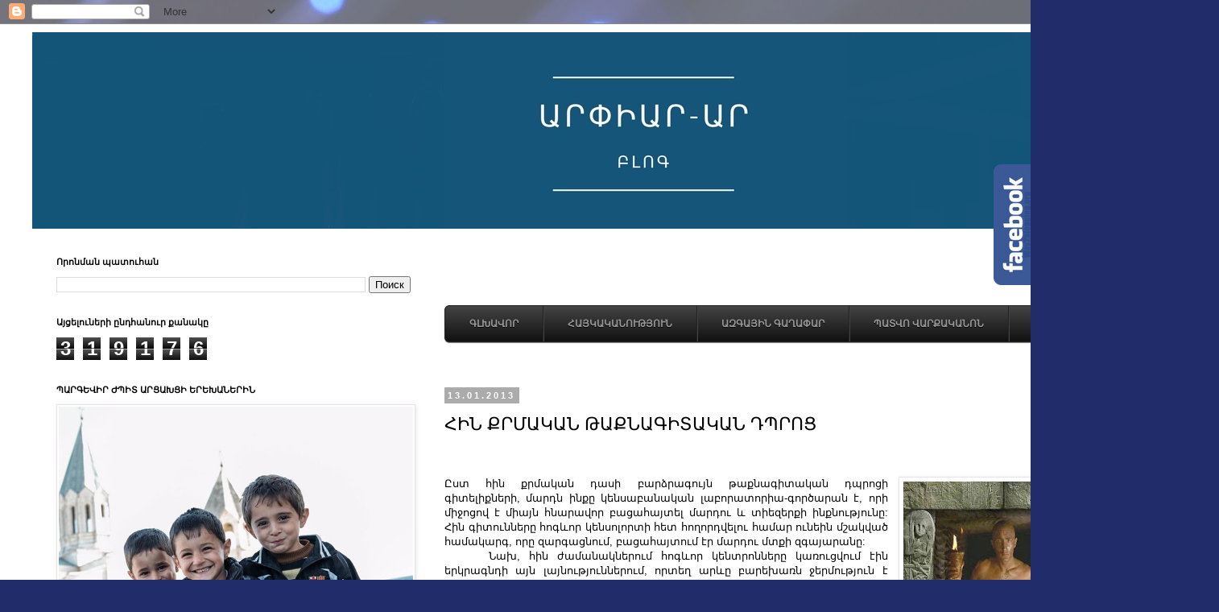

--- FILE ---
content_type: text/html; charset=UTF-8
request_url: https://arpiar-ar.blogspot.com/2013/01/blog-post_2156.html?showComment=1358151175946
body_size: 20550
content:
<!DOCTYPE html>
<html class='v2' dir='ltr' xmlns='http://www.w3.org/1999/xhtml' xmlns:b='http://www.google.com/2005/gml/b' xmlns:data='http://www.google.com/2005/gml/data' xmlns:expr='http://www.google.com/2005/gml/expr'>
<head>
<link href='https://www.blogger.com/static/v1/widgets/335934321-css_bundle_v2.css' rel='stylesheet' type='text/css'/>
<meta content='width=1100' name='viewport'/>
<meta content='text/html; charset=UTF-8' http-equiv='Content-Type'/>
<meta content='blogger' name='generator'/>
<link href='https://arpiar-ar.blogspot.com/favicon.ico' rel='icon' type='image/x-icon'/>
<link href='http://arpiar-ar.blogspot.com/2013/01/blog-post_2156.html' rel='canonical'/>
<link rel="alternate" type="application/atom+xml" title="ԱՐՓԻԱՐ-ԱՐ - Atom" href="https://arpiar-ar.blogspot.com/feeds/posts/default" />
<link rel="alternate" type="application/rss+xml" title="ԱՐՓԻԱՐ-ԱՐ - RSS" href="https://arpiar-ar.blogspot.com/feeds/posts/default?alt=rss" />
<link rel="service.post" type="application/atom+xml" title="ԱՐՓԻԱՐ-ԱՐ - Atom" href="https://www.blogger.com/feeds/5049235654664070543/posts/default" />

<link rel="alternate" type="application/atom+xml" title="ԱՐՓԻԱՐ-ԱՐ - Atom" href="https://arpiar-ar.blogspot.com/feeds/3146682159627107724/comments/default" />
<!--Can't find substitution for tag [blog.ieCssRetrofitLinks]-->
<link href='https://blogger.googleusercontent.com/img/b/R29vZ2xl/AVvXsEhQYdUAWf72Phk_iwyZ_anC5d98XpRrWp5GHz2xMoaNLsfWljPtA5h-fPnd95eWMeHVkSGhqJq20hWpUIPP2NgkkfkjJMpAgIDhj7QzfImljE5ooWa4X8raiBmbx7-MS67sc_MdAcf4575m/s320/367536175.jpg' rel='image_src'/>
<meta content='http://arpiar-ar.blogspot.com/2013/01/blog-post_2156.html' property='og:url'/>
<meta content='ՀԻՆ ՔՐՄԱԿԱՆ ԹԱՔՆԱԳԻՏԱԿԱՆ ԴՊՐՈՑ' property='og:title'/>
<meta content='             Ըստ հին քրմական դասի բարձրագույն թաքնագիտական դպրոցի գիտելիքների, մարդն ինքը կենսաբանական լաբորատորիա-գործարան է, որի միջոցով է...' property='og:description'/>
<meta content='https://blogger.googleusercontent.com/img/b/R29vZ2xl/AVvXsEhQYdUAWf72Phk_iwyZ_anC5d98XpRrWp5GHz2xMoaNLsfWljPtA5h-fPnd95eWMeHVkSGhqJq20hWpUIPP2NgkkfkjJMpAgIDhj7QzfImljE5ooWa4X8raiBmbx7-MS67sc_MdAcf4575m/w1200-h630-p-k-no-nu/367536175.jpg' property='og:image'/>
<title>ԱՐՓԻԱՐ-ԱՐ: ՀԻՆ ՔՐՄԱԿԱՆ ԹԱՔՆԱԳԻՏԱԿԱՆ ԴՊՐՈՑ</title>
<style id='page-skin-1' type='text/css'><!--
/*
-----------------------------------------------
Blogger Template Style
Name:     Simple
Designer: Blogger
URL:      www.blogger.com
----------------------------------------------- */
/* Content
----------------------------------------------- */
body {
font: normal normal 12px 'Trebuchet MS', Trebuchet, Verdana, sans-serif;
color: #000000;
background: #212c6a url(//themes.googleusercontent.com/image?id=1hCfLZuvAMTaPFcYWfwMqSUvHQ40WoSRINV1LYkgf4RuUOJ_E3-iX-hl2rlpon2quJCUu) no-repeat fixed top center /* Credit: RBFried (http://www.istockphoto.com/file_closeup.php?id=2524046&platform=blogger) */;
padding: 0 0 0 0;
}
html body .region-inner {
min-width: 0;
max-width: 100%;
width: auto;
}
h2 {
font-size: 22px;
}
a:link {
text-decoration:none;
color: #000000;
}
a:visited {
text-decoration:none;
color: #fe4300;
}
a:hover {
text-decoration:underline;
color: #000000;
}
.body-fauxcolumn-outer .fauxcolumn-inner {
background: transparent none repeat scroll top left;
_background-image: none;
}
.body-fauxcolumn-outer .cap-top {
position: absolute;
z-index: 1;
height: 400px;
width: 100%;
}
.body-fauxcolumn-outer .cap-top .cap-left {
width: 100%;
background: transparent none repeat-x scroll top left;
_background-image: none;
}
.content-outer {
-moz-box-shadow: 0 0 0 rgba(0, 0, 0, .15);
-webkit-box-shadow: 0 0 0 rgba(0, 0, 0, .15);
-goog-ms-box-shadow: 0 0 0 #333333;
box-shadow: 0 0 0 rgba(0, 0, 0, .15);
margin-bottom: 1px;
}
.content-inner {
padding: 10px 40px;
}
.content-inner {
background-color: #ffffff;
}
/* Header
----------------------------------------------- */
.header-outer {
background: rgba(0, 0, 0, 0) none repeat-x scroll 0 -400px;
_background-image: none;
}
.Header h1 {
font: normal normal 40px 'Trebuchet MS',Trebuchet,Verdana,sans-serif;
color: #000000;
text-shadow: 0 0 0 rgba(0, 0, 0, .2);
}
.Header h1 a {
color: #000000;
}
.Header .description {
font-size: 18px;
color: #000000;
}
.header-inner .Header .titlewrapper {
padding: 22px 0;
}
.header-inner .Header .descriptionwrapper {
padding: 0 0;
}
/* Tabs
----------------------------------------------- */
.tabs-inner .section:first-child {
border-top: 0 solid #d2d2d2;
}
.tabs-inner .section:first-child ul {
margin-top: -1px;
border-top: 1px solid #d2d2d2;
border-left: 1px solid #d2d2d2;
border-right: 1px solid #d2d2d2;
}
.tabs-inner .widget ul {
background: rgba(0, 0, 0, 0) none repeat-x scroll 0 -800px;
_background-image: none;
border-bottom: 1px solid #d2d2d2;
margin-top: 0;
margin-left: -30px;
margin-right: -30px;
}
.tabs-inner .widget li a {
display: inline-block;
padding: .6em 1em;
font: normal normal 12px 'Trebuchet MS', Trebuchet, Verdana, sans-serif;
color: #000000;
border-left: 1px solid #ffffff;
border-right: 1px solid #d2d2d2;
}
.tabs-inner .widget li:first-child a {
border-left: none;
}
.tabs-inner .widget li.selected a, .tabs-inner .widget li a:hover {
color: #000000;
background-color: #e4e4e4;
text-decoration: none;
}
/* Columns
----------------------------------------------- */
.main-outer {
border-top: 0 solid rgba(0, 0, 0, 0);
}
.fauxcolumn-left-outer .fauxcolumn-inner {
border-right: 1px solid rgba(0, 0, 0, 0);
}
.fauxcolumn-right-outer .fauxcolumn-inner {
border-left: 1px solid rgba(0, 0, 0, 0);
}
/* Headings
----------------------------------------------- */
div.widget > h2,
div.widget h2.title {
margin: 0 0 1em 0;
font: normal bold 11px 'Trebuchet MS',Trebuchet,Verdana,sans-serif;
color: #000000;
}
/* Widgets
----------------------------------------------- */
.widget .zippy {
color: #7f7f7f;
text-shadow: 2px 2px 1px rgba(0, 0, 0, .1);
}
.widget .popular-posts ul {
list-style: none;
}
/* Posts
----------------------------------------------- */
h2.date-header {
font: normal bold 11px Arial, Tahoma, Helvetica, FreeSans, sans-serif;
}
.date-header span {
background-color: #ababab;
color: #ffffff;
padding: 0.4em;
letter-spacing: 3px;
margin: inherit;
}
.main-inner {
padding-top: 35px;
padding-bottom: 65px;
}
.main-inner .column-center-inner {
padding: 0 0;
}
.main-inner .column-center-inner .section {
margin: 0 1em;
}
.post {
margin: 0 0 45px 0;
}
h3.post-title, .comments h4 {
font: normal normal 22px 'Trebuchet MS',Trebuchet,Verdana,sans-serif;
margin: .75em 0 0;
}
.post-body {
font-size: 110%;
line-height: 1.4;
position: relative;
}
.post-body img, .post-body .tr-caption-container, .Profile img, .Image img,
.BlogList .item-thumbnail img {
padding: 2px;
background: #ffffff;
border: 1px solid #e4e4e4;
-moz-box-shadow: 1px 1px 5px rgba(0, 0, 0, .1);
-webkit-box-shadow: 1px 1px 5px rgba(0, 0, 0, .1);
box-shadow: 1px 1px 5px rgba(0, 0, 0, .1);
}
.post-body img, .post-body .tr-caption-container {
padding: 5px;
}
.post-body .tr-caption-container {
color: #000000;
}
.post-body .tr-caption-container img {
padding: 0;
background: transparent;
border: none;
-moz-box-shadow: 0 0 0 rgba(0, 0, 0, .1);
-webkit-box-shadow: 0 0 0 rgba(0, 0, 0, .1);
box-shadow: 0 0 0 rgba(0, 0, 0, .1);
}
.post-header {
margin: 0 0 1.5em;
line-height: 1.6;
font-size: 90%;
}
.post-footer {
margin: 20px -2px 0;
padding: 5px 10px;
color: #000000;
background-color: #e4e4e4;
border-bottom: 1px solid #e4e4e4;
line-height: 1.6;
font-size: 90%;
}
#comments .comment-author {
padding-top: 1.5em;
border-top: 1px solid rgba(0, 0, 0, 0);
background-position: 0 1.5em;
}
#comments .comment-author:first-child {
padding-top: 0;
border-top: none;
}
.avatar-image-container {
margin: .2em 0 0;
}
#comments .avatar-image-container img {
border: 1px solid #e4e4e4;
}
/* Comments
----------------------------------------------- */
.comments .comments-content .icon.blog-author {
background-repeat: no-repeat;
background-image: url([data-uri]);
}
.comments .comments-content .loadmore a {
border-top: 1px solid #7f7f7f;
border-bottom: 1px solid #7f7f7f;
}
.comments .comment-thread.inline-thread {
background-color: #e4e4e4;
}
.comments .continue {
border-top: 2px solid #7f7f7f;
}
/* Accents
---------------------------------------------- */
.section-columns td.columns-cell {
border-left: 1px solid rgba(0, 0, 0, 0);
}
.blog-pager {
background: transparent url(//www.blogblog.com/1kt/simple/paging_dot.png) repeat-x scroll top center;
}
.blog-pager-older-link, .home-link,
.blog-pager-newer-link {
background-color: #ffffff;
padding: 5px;
}
.footer-outer {
border-top: 1px dashed #bbbbbb;
}
/* Mobile
----------------------------------------------- */
body.mobile  {
background-size: auto;
}
.mobile .body-fauxcolumn-outer {
background: transparent none repeat scroll top left;
}
.mobile .body-fauxcolumn-outer .cap-top {
background-size: 100% auto;
}
.mobile .content-outer {
-webkit-box-shadow: 0 0 3px rgba(0, 0, 0, .15);
box-shadow: 0 0 3px rgba(0, 0, 0, .15);
}
.mobile .tabs-inner .widget ul {
margin-left: 0;
margin-right: 0;
}
.mobile .post {
margin: 0;
}
.mobile .main-inner .column-center-inner .section {
margin: 0;
}
.mobile .date-header span {
padding: 0.1em 10px;
margin: 0 -10px;
}
.mobile h3.post-title {
margin: 0;
}
.mobile .blog-pager {
background: transparent none no-repeat scroll top center;
}
.mobile .footer-outer {
border-top: none;
}
.mobile .main-inner, .mobile .footer-inner {
background-color: #ffffff;
}
.mobile-index-contents {
color: #000000;
}
.mobile-link-button {
background-color: #000000;
}
.mobile-link-button a:link, .mobile-link-button a:visited {
color: #ffffff;
}
.mobile .tabs-inner .section:first-child {
border-top: none;
}
.mobile .tabs-inner .PageList .widget-content {
background-color: #e4e4e4;
color: #000000;
border-top: 1px solid #d2d2d2;
border-bottom: 1px solid #d2d2d2;
}
.mobile .tabs-inner .PageList .widget-content .pagelist-arrow {
border-left: 1px solid #d2d2d2;
}

--></style>
<style id='template-skin-1' type='text/css'><!--
body {
min-width: 1500px;
}
.content-outer, .content-fauxcolumn-outer, .region-inner {
min-width: 1500px;
max-width: 1500px;
_width: 1500px;
}
.main-inner .columns {
padding-left: 500px;
padding-right: 0px;
}
.main-inner .fauxcolumn-center-outer {
left: 500px;
right: 0px;
/* IE6 does not respect left and right together */
_width: expression(this.parentNode.offsetWidth -
parseInt("500px") -
parseInt("0px") + 'px');
}
.main-inner .fauxcolumn-left-outer {
width: 500px;
}
.main-inner .fauxcolumn-right-outer {
width: 0px;
}
.main-inner .column-left-outer {
width: 500px;
right: 100%;
margin-left: -500px;
}
.main-inner .column-right-outer {
width: 0px;
margin-right: -0px;
}
#layout {
min-width: 0;
}
#layout .content-outer {
min-width: 0;
width: 800px;
}
#layout .region-inner {
min-width: 0;
width: auto;
}
--></style>
<link href='https://www.blogger.com/dyn-css/authorization.css?targetBlogID=5049235654664070543&amp;zx=6514a359-2185-4b23-beee-9ccbd54f0594' media='none' onload='if(media!=&#39;all&#39;)media=&#39;all&#39;' rel='stylesheet'/><noscript><link href='https://www.blogger.com/dyn-css/authorization.css?targetBlogID=5049235654664070543&amp;zx=6514a359-2185-4b23-beee-9ccbd54f0594' rel='stylesheet'/></noscript>
<meta name='google-adsense-platform-account' content='ca-host-pub-1556223355139109'/>
<meta name='google-adsense-platform-domain' content='blogspot.com'/>

<!-- data-ad-client=ca-pub-3620318579995841 -->

</head>
<body class='loading variant-simplysimple'>
<div class='navbar section' id='navbar'><div class='widget Navbar' data-version='1' id='Navbar1'><script type="text/javascript">
    function setAttributeOnload(object, attribute, val) {
      if(window.addEventListener) {
        window.addEventListener('load',
          function(){ object[attribute] = val; }, false);
      } else {
        window.attachEvent('onload', function(){ object[attribute] = val; });
      }
    }
  </script>
<div id="navbar-iframe-container"></div>
<script type="text/javascript" src="https://apis.google.com/js/platform.js"></script>
<script type="text/javascript">
      gapi.load("gapi.iframes:gapi.iframes.style.bubble", function() {
        if (gapi.iframes && gapi.iframes.getContext) {
          gapi.iframes.getContext().openChild({
              url: 'https://www.blogger.com/navbar/5049235654664070543?po\x3d3146682159627107724\x26origin\x3dhttps://arpiar-ar.blogspot.com',
              where: document.getElementById("navbar-iframe-container"),
              id: "navbar-iframe"
          });
        }
      });
    </script><script type="text/javascript">
(function() {
var script = document.createElement('script');
script.type = 'text/javascript';
script.src = '//pagead2.googlesyndication.com/pagead/js/google_top_exp.js';
var head = document.getElementsByTagName('head')[0];
if (head) {
head.appendChild(script);
}})();
</script>
</div></div>
<div class='body-fauxcolumns'>
<div class='fauxcolumn-outer body-fauxcolumn-outer'>
<div class='cap-top'>
<div class='cap-left'></div>
<div class='cap-right'></div>
</div>
<div class='fauxborder-left'>
<div class='fauxborder-right'></div>
<div class='fauxcolumn-inner'>
</div>
</div>
<div class='cap-bottom'>
<div class='cap-left'></div>
<div class='cap-right'></div>
</div>
</div>
</div>
<div class='content'>
<div class='content-fauxcolumns'>
<div class='fauxcolumn-outer content-fauxcolumn-outer'>
<div class='cap-top'>
<div class='cap-left'></div>
<div class='cap-right'></div>
</div>
<div class='fauxborder-left'>
<div class='fauxborder-right'></div>
<div class='fauxcolumn-inner'>
</div>
</div>
<div class='cap-bottom'>
<div class='cap-left'></div>
<div class='cap-right'></div>
</div>
</div>
</div>
<div class='content-outer'>
<div class='content-cap-top cap-top'>
<div class='cap-left'></div>
<div class='cap-right'></div>
</div>
<div class='fauxborder-left content-fauxborder-left'>
<div class='fauxborder-right content-fauxborder-right'></div>
<div class='content-inner'>
<header>
<div class='header-outer'>
<div class='header-cap-top cap-top'>
<div class='cap-left'></div>
<div class='cap-right'></div>
</div>
<div class='fauxborder-left header-fauxborder-left'>
<div class='fauxborder-right header-fauxborder-right'></div>
<div class='region-inner header-inner'>
<div class='header section' id='header'><div class='widget Header' data-version='1' id='Header1'>
<div id='header-inner'>
<a href='https://arpiar-ar.blogspot.com/' style='display: block'>
<img alt='ԱՐՓԻԱՐ-ԱՐ' height='244px; ' id='Header1_headerimg' src='https://blogger.googleusercontent.com/img/b/R29vZ2xl/AVvXsEisui6uEhkirXtWynKVqnW-3sAmq5ee-AZaJ-FNWEQBYdBAtZ_41q9_ywWt9Hiz3U_Mnlj4Mh6VwVJB5q03DhbTu8ii3UI7xm-Wg1wUh7hkM7nTaJrzWrR34kxxqhFG-_ojTS6CuFmsY-q8/s1600/10388504_522797771182237_1213736174_n.jpg' style='display: block' width='1590px; '/>
</a>
</div>
</div></div>
</div>
</div>
<div class='header-cap-bottom cap-bottom'>
<div class='cap-left'></div>
<div class='cap-right'></div>
</div>
</div>
</header>
<div class='tabs-outer'>
<div class='tabs-cap-top cap-top'>
<div class='cap-left'></div>
<div class='cap-right'></div>
</div>
<div class='fauxborder-left tabs-fauxborder-left'>
<div class='fauxborder-right tabs-fauxborder-right'></div>
<div class='region-inner tabs-inner'>
<div class='tabs no-items section' id='crosscol'></div>
<div class='tabs no-items section' id='crosscol-overflow'></div>
</div>
</div>
<div class='tabs-cap-bottom cap-bottom'>
<div class='cap-left'></div>
<div class='cap-right'></div>
</div>
</div>
<div class='main-outer'>
<div class='main-cap-top cap-top'>
<div class='cap-left'></div>
<div class='cap-right'></div>
</div>
<div class='fauxborder-left main-fauxborder-left'>
<div class='fauxborder-right main-fauxborder-right'></div>
<div class='region-inner main-inner'>
<div class='columns fauxcolumns'>
<div class='fauxcolumn-outer fauxcolumn-center-outer'>
<div class='cap-top'>
<div class='cap-left'></div>
<div class='cap-right'></div>
</div>
<div class='fauxborder-left'>
<div class='fauxborder-right'></div>
<div class='fauxcolumn-inner'>
</div>
</div>
<div class='cap-bottom'>
<div class='cap-left'></div>
<div class='cap-right'></div>
</div>
</div>
<div class='fauxcolumn-outer fauxcolumn-left-outer'>
<div class='cap-top'>
<div class='cap-left'></div>
<div class='cap-right'></div>
</div>
<div class='fauxborder-left'>
<div class='fauxborder-right'></div>
<div class='fauxcolumn-inner'>
</div>
</div>
<div class='cap-bottom'>
<div class='cap-left'></div>
<div class='cap-right'></div>
</div>
</div>
<div class='fauxcolumn-outer fauxcolumn-right-outer'>
<div class='cap-top'>
<div class='cap-left'></div>
<div class='cap-right'></div>
</div>
<div class='fauxborder-left'>
<div class='fauxborder-right'></div>
<div class='fauxcolumn-inner'>
</div>
</div>
<div class='cap-bottom'>
<div class='cap-left'></div>
<div class='cap-right'></div>
</div>
</div>
<!-- corrects IE6 width calculation -->
<div class='columns-inner'>
<div class='column-center-outer'>
<div class='column-center-inner'>
<div class='main section' id='main'><div class='widget HTML' data-version='1' id='HTML2'>
<div class='widget-content'>
<style>
/*------ Drop Down Menu By WC (widcraft.blogspot.com)---------*/
#hb-menu, #hb-menu ul {
margin: 0;
padding: 0;
list-style: none;
}
#hb-menu {
width: 960px;
margin: 60px auto;
border: 1px solid #222;
background-color: #111;
background-image: -moz-linear-gradient(#444, #111);
background-image: -webkit-gradient(linear, left top, left bottom, from(#444), to(#111));
background-image: -webkit-linear-gradient(#444, #111);
background-image: -o-linear-gradient(#444, #111);
background-image: -ms-linear-gradient(#444, #111);
background-image: linear-gradient(#444, #111);
-moz-border-radius: 6px;
-webkit-border-radius: 6px;
border-radius: 6px;
-moz-box-shadow: 0 1px 1px #777;
-webkit-box-shadow: 0 1px 1px #777;
box-shadow: 0 1px 1px #777;
}
#hb-menu:before,
#hb-menu:after {
content: '';
display: table;
}
#hb-menu:after {
clear: both;
}
#hb-menu {
zoom:1;
}
#hb-menu li {
float: left;
border-right: 1px solid #222;
-moz-box-shadow: 1px 0 0 #444;
-webkit-box-shadow: 1px 0 0 #444;
box-shadow: 1px 0 0 #444;
position: relative;
}
#hb-menu a {
float: left;
padding: 12px 30px;
color: #999;
text-transform: uppercase;
font: bold 12px Arial, Helvetica;
text-decoration: none;
text-shadow: 0 1px 0 #000;
}
#hb-menu li:hover > a {
color: #fafafa;
}
*html #hb-menu li a:hover { /* IE6 only */
color: #fafafa;
}
#hb-menu ul {
margin: 20px 0 0 0;
_margin: 0; /*IE6 only*/
opacity: 0;
visibility: hidden;
position: absolute;
top: 38px;
left: 0;
z-index: 9999;
background: #444;
background: -moz-linear-gradient(#444, #111);
background: -webkit-gradient(linear,left bottom,left top,color-stop(0, #111),color-stop(1, #444));
background: -webkit-linear-gradient(#444, #111);
background: -o-linear-gradient(#444, #111);
background: -ms-linear-gradient(#444, #111);
background: linear-gradient(#444, #111);
-moz-box-shadow: 0 -1px rgba(255,255,255,.3);
-webkit-box-shadow: 0 -1px 0 rgba(255,255,255,.3);
box-shadow: 0 -1px 0 rgba(255,255,255,.3);
-moz-border-radius: 3px;
-webkit-border-radius: 3px;
border-radius: 3px;
-webkit-transition: all .2s ease-in-out;
-moz-transition: all .2s ease-in-out;
-ms-transition: all .2s ease-in-out;
-o-transition: all .2s ease-in-out;
transition: all .2s ease-in-out;
}
#hb-menu li:hover > ul {
opacity: 1;
visibility: visible;
margin: 0;
}
#hb-menu ul ul {
top: 0;
left: 150px;
margin: 0 0 0 20px;
_margin: 0; /*IE6 only*/
-moz-box-shadow: -1px 0 0 rgba(255,255,255,.3);
-webkit-box-shadow: -1px 0 0 rgba(255,255,255,.3);
box-shadow: -1px 0 0 rgba(255,255,255,.3);
}
#hb-menu ul li {
float: none;
display: block;
border: 0;
_line-height: 0; /*IE6 only*/
-moz-box-shadow: 0 1px 0 #111, 0 2px 0 #666;
-webkit-box-shadow: 0 1px 0 #111, 0 2px 0 #666;
box-shadow: 0 1px 0 #111, 0 2px 0 #666;
}
#hb-menu ul li:last-child {
-moz-box-shadow: none;
-webkit-box-shadow: none;
box-shadow: none;
}
#hb-menu ul a {
padding: 10px;
width: 130px;
_height: 10px; /*IE6 only*/
display: block;
white-space: nowrap;
float: none;
text-transform: none;
}
#hb-menu ul a:hover {
background-color: #0186ba;
background-image: -moz-linear-gradient(#04acec, #0186ba);
background-image: -webkit-gradient(linear, left top, left bottom, from(#04acec), to(#0186ba));
background-image: -webkit-linear-gradient(#04acec, #0186ba);
background-image: -o-linear-gradient(#04acec, #0186ba);
background-image: -ms-linear-gradient(#04acec, #0186ba);
background-image: linear-gradient(#04acec, #0186ba);
}
#hb-menu ul li:first-child > a {
-moz-border-radius: 3px 3px 0 0;
-webkit-border-radius: 3px 3px 0 0;
border-radius: 3px 3px 0 0;
}
#hb-menu ul li:first-child > a:after {
content: '';
position: absolute;
left: 40px;
top: -6px;
border-left: 6px solid transparent;
border-right: 6px solid transparent;
border-bottom: 6px solid #444;
}
#hb-menu ul ul li:first-child a:after {
left: -6px;
top: 50%;
margin-top: -6px;
border-left: 0;
border-bottom: 6px solid transparent;
border-top: 6px solid transparent;
border-right: 6px solid #3b3b3b;
}
#hb-menu ul li:first-child a:hover:after {
border-bottom-color: #04acec;
}
#hb-menu ul ul li:first-child a:hover:after {
border-right-color: #0299d3;
border-bottom-color: transparent;
}
#hb-menu ul li:last-child > a {
-moz-border-radius: 0 0 3px 3px;
-webkit-border-radius: 0 0 3px 3px;
border-radius: 0 0 3px 3px;
}
</style>
<ul id='hb-menu'>
<li><a href='http://arpiar-ar.blogspot.com/'>ԳԼԽԱՎՈՐ</a></li>
<li>
<a href='#'>ՀԱՅԿԱԿԱՆՈւԹՅՈւՆ</a>
<ul>
<li><a href='http://arpiar-ar.blogspot.com/search/label/%D5%80%D4%B1%D5%85%D4%BF%D4%B1%D4%BF%D4%B1%D5%86%20%D4%BB%D5%87%D4%BD%D4%B1%D5%86%D4%B1%D4%BF%D4%B1%D5%86%20%D4%B6%D4%BB%D5%86%D4%B1%D5%86%D5%87%D4%B1%D5%86%D5%86%D4%B5%D5%90%D4%B8'>ԶԻՆԱՆՇԱՆՆԵՐ</a></li>
<li><a href='http://arpiar-ar.blogspot.com/search/label/%D5%80%D4%B1%D5%85%D5%88%D5%91%20%D5%80%D4%B1%D5%82%D4%B9%D4%B1%D5%86%D4%B1%D4%BF%D5%86%D4%B5%D5%90%D4%B8'>ՀԱՂԹԱՆԱԿՆԵՐ</a></li>
<li><a href='http://arpiar-ar.blogspot.com/search/label/%D4%B4%D4%BB%D5%91%D4%B1%D5%8A%D4%B1%D5%8F%D5%88%D5%92%D5%84%D5%86%D4%B5%D5%90'>ԴԻՑԱՊԱՏՈՒՄՆԵՐ</a></li>
<li><a href='http://arpiar-ar.blogspot.com/search/label/%D5%80%D4%B1%D5%85%D5%88%D5%91%20%D5%8A%D4%B1%D5%8F%D5%84%D5%88%D5%92%D4%B9%D5%85%D5%88%D5%92%D5%86'>Հայոց պատմություն</a></li>
</ul>
</li>
<li><a href='http://arpiar-ar.blogspot.com/search/label/%D5%80%D4%B1%D5%85%20%D4%B1%D4%B6%D4%B3%D4%B1%D5%85%D4%BB%D5%86%20%D4%B3%D4%B1%D5%82%D4%B1%D5%93%D4%B1%D5%90%D4%B1%D4%BD%D5%88%D5%8D%D5%88%D5%92%D4%B9%D5%85%D5%88%D5%92%D5%86.'>ԱԶԳԱՅԻՆ ԳԱՂԱՓԱՐ</a></li>
<li><a href='http://arpiar-ar.blogspot.com/search/label/%D5%8A%D4%B1%D5%8F%D5%8E%D5%88%20%D5%8E%D4%B1%D5%90%D5%94%D4%B1%D4%BF%D4%B1%D5%86%D5%88%D5%86.'>ՊԱՏՎՈ ՎԱՐՔԱԿԱՆՈՆ</a></li>
<li><a href='http://arpiar-ar.blogspot.com/search/label/%D4%B3%D4%B1%D5%90%D4%B5%D4%B3%D4%BB%D5%86%20%D5%86%D4%BA%D4%B4%D4%B5%D5%80.'>ԳԱՐԵԳԻՆ ՆԺԴԵՀ</a></li></ul>
</div>
<div class='clear'></div>
</div><div class='widget Blog' data-version='1' id='Blog1'>
<div class='blog-posts hfeed'>

          <div class="date-outer">
        
<h2 class='date-header'><span>13.01.2013</span></h2>

          <div class="date-posts">
        
<div class='post-outer'>
<div class='post hentry uncustomized-post-template' itemprop='blogPost' itemscope='itemscope' itemtype='http://schema.org/BlogPosting'>
<meta content='https://blogger.googleusercontent.com/img/b/R29vZ2xl/AVvXsEhQYdUAWf72Phk_iwyZ_anC5d98XpRrWp5GHz2xMoaNLsfWljPtA5h-fPnd95eWMeHVkSGhqJq20hWpUIPP2NgkkfkjJMpAgIDhj7QzfImljE5ooWa4X8raiBmbx7-MS67sc_MdAcf4575m/s320/367536175.jpg' itemprop='image_url'/>
<meta content='5049235654664070543' itemprop='blogId'/>
<meta content='3146682159627107724' itemprop='postId'/>
<a name='3146682159627107724'></a>
<h3 class='post-title entry-title' itemprop='name'>
ՀԻՆ ՔՐՄԱԿԱՆ ԹԱՔՆԱԳԻՏԱԿԱՆ ԴՊՐՈՑ
</h3>
<div class='post-header'>
<div class='post-header-line-1'></div>
</div>
<div class='post-body entry-content' id='post-body-3146682159627107724' itemprop='description articleBody'>
<div dir="ltr" style="text-align: left;" trbidi="on">
<div class="fb-like" data-href="http://hay-geni-haxtanak.blogspot.com/2013/01/blog-post_2156.html" data-send="true" data-show-faces="true" data-width="450">
</div>
<div dir="ltr" style="text-align: left;" trbidi="on">
<div id="fb-root">
</div>
<script>(function(d, s, id) {
  var js, fjs = d.getElementsByTagName(s)[0];
  if (d.getElementById(id)) return;
  js = d.createElement(s); js.id = id;
  js.src = "//connect.facebook.net/ru_RU/all.js#xfbml=1";
  fjs.parentNode.insertBefore(js, fjs);
}(document, 'script', 'facebook-jssdk'));</script><br />
<div dir="ltr" style="text-align: left;" trbidi="on">
<div class="separator" style="clear: both; text-align: center;">
</div>
<div style="text-align: justify;">
<div class="separator" style="clear: both; text-align: center;">
<a href="https://blogger.googleusercontent.com/img/b/R29vZ2xl/AVvXsEhQYdUAWf72Phk_iwyZ_anC5d98XpRrWp5GHz2xMoaNLsfWljPtA5h-fPnd95eWMeHVkSGhqJq20hWpUIPP2NgkkfkjJMpAgIDhj7QzfImljE5ooWa4X8raiBmbx7-MS67sc_MdAcf4575m/s1600/367536175.jpg" imageanchor="1" style="clear: right; float: right; margin-bottom: 1em; margin-left: 1em;"><img border="0" height="247" src="https://blogger.googleusercontent.com/img/b/R29vZ2xl/AVvXsEhQYdUAWf72Phk_iwyZ_anC5d98XpRrWp5GHz2xMoaNLsfWljPtA5h-fPnd95eWMeHVkSGhqJq20hWpUIPP2NgkkfkjJMpAgIDhj7QzfImljE5ooWa4X8raiBmbx7-MS67sc_MdAcf4575m/s320/367536175.jpg" width="320" /></a></div>
Ըստ հին քրմական դասի բարձրագույն թաքնագիտական դպրոցի գիտելիքների, մարդն ինքը կենսաբանական լաբորատորիա-գործարան է, որի միջոցով է միայն հնարավոր բացահայտել մարդու և տիեզերքի ինքնությունը: Հին գիտունները հոգևոր կենսոլորտի հետ հողորդվելու համար ունեին մշակված համակարգ, որը զարգացնում, բացահայտում էր մարդու մտքի զգայարանը:<br />
&nbsp; &nbsp; &nbsp;Նախ, հին ժամանակներում հոգևոր կենտրոնները կառուցվում էին երկրագնդի այն լայնություններում, որտեղ արևը բարեխառն ջերմություն է փոխանցում: Քանի որ ըստ հին գիտնականների, Արևը&#1373; կյանք է, որի միջով և միջոցով են Անհունի տեսքով հասնում և ձևավորվում մեզ:</div>
<a name="more"></a><br />
&nbsp; &nbsp; &nbsp; Երկրորդ, աղոթքի&#1373; հաղորդության խցերը, կառուցվում էին լեռներում: Քրմերը գիտեին, որ մարդու միտքը թափառում է, ցատկոտում, իսկ աղոթքի համար անհրաժեշտ է մտքի գերկենտրոնացում: Եվ ահա, նրանք գտել էին լուծումը&#1373; հոգևոր կենտրոնները կառուցում էին ծովի մակերևույթից հինգ հազարից մինչև տասներկու հազար ոտք բարձրություններում, որտեղ մարդու ուղեղին հասնող թթվածնի քանակությունը մեկ վեցերորդից մինչև մեկ երրորդի չափով նվազում է, որը հնարավորություն է ստեղծում մտքի գերկենտրոնացման համար: <br />
&nbsp; &nbsp; &nbsp; Երրորդ, երկրագնդի շուրջ մագնիսական դաշտի հաճախականությունը (7.8 Hz), խանգարում է մարդուն տիեզերական առավել նրբագույն ալիքներն ընկալել: Լեռնափոր տաճարները կառուցվում էին նպատակային&#1373; հաղորդության խցերում քրմերին պետք էր երկրագնդի մագնիսական դաշտի ազդեցության բացակայությունը: Ճարտարապետական հատուկ չափերի և հարաբերակցությւոնների բացառիկ իմացությամբ կառուցված աղոթքի խցերում, երկրագնդի մագնիսական դաշտի ազդեցությունը հասցված էր զրոյի:<br />
&nbsp; &nbsp; &nbsp; Չորրորդ, ճշգրիտ չափերով լեռնափոր տաճարներն այնպես էին կառուցվում, որ աղոթքի խցի ներսում, մարդու ձայնը դառնում էր ներքին&#1373; գանգի մեջ հնչող &nbsp;ձայն (<span style="font-size: x-small;">նման խցեր այսօր էլ կան Հայաստանում</span>): Աղոթքի խցերում, որոնք կատարյալ ճարտարապետական կառույցներ էին ձայնահնչյունային կոմբինացիաների&#1373; շարականների հնչականության համար, արթնացնում էին բնազանցական միտքը&#1373; երրորդ աչքը: Կային հին քրմական հատուկ մշակված ութ առաջնային շարականներ, որոնք ութ ձայնավորների միջոցով կառուցված կոմբինացիաներ&#1373; ութ հղումներ էին: Հնագույն համակարգում կային ութ առաջնային, իսկ ընդհանուրը&#1373; 3600 շարականներ: <b>Շարական</b> բառը բխում է հենց &lt;&lt;Շար&gt;&gt;&#1373; 3600 թվի անունից, բնորոշելով &lt;&lt;շրջան&gt;&gt; կամ 360 աստիճան գաղափարը, որը նաև&#1373; &lt;&lt;ամբողջի&gt;&gt; գաղափարն է:<br />
<b>&nbsp; &nbsp; &nbsp; ԲԱՆ-ը&#1373; </b>խոսքը, իրենում ունի երեք բաղադրիչ&#1373; <b>միտք, հնչյուն </b>և<b> բովանդակություն, </b>որոնք ըստ էության, նրբագույն վիբրացիաներ են: Աղոթական &lt;&lt;շարը&gt;&gt; արտահայտելիս, սկզբում ներքին հնչականության շրջապտույտը սկսում էր բացել մարդու զգայողական միտքը, ապա ներքին ռեզոնանսի հաճախականությունը հզորանալով համատեղվում էր ուղեղի նյարդաբջջային ռեզոնանսի հետ, և արդյունքում մարդը դառնում էր հոգեպես նրբազգաց և բնության մեջ անտեսանելի նրբագույն ճառագայթների ալիքների նկատմամբ զգայուն: Ըստ քրմական հնագույն աշխարհայացքի, մարդը կենսաբանական մարտկոց է, որն իր մեջ ունի կյանքի հոգին&#1373; տիեզերական մեծ Ոգու կայծը, և այս երկուսի միջև հաղորդակցությունը հնարավոր է: Սակայն, ինչպես մեր օրերում ռադիոալիքներն ընդունող ու փոխանցող մասնագետ կապավորը պետք է իմանա, թե ինչպես է պետք սարքն օգտագործել, այնպես էլ աղոթողը նախ և առաջ պետք է պատրաստված ու հոգեպես ունակ լինի, և ամենակարևորը&#1373; նա պետք է իմանա, թե ո&#1374;ւմ է դիմում, ի&#1374;նչ է ուզում և ինչպե&#1374;ս է դիմում:<br />
&nbsp; &nbsp; &nbsp; Ըստ քրմական գիտելիքների, եռաչափ նյութական տիեզերքի հիմքը հանդիսացող երկչափ <b>Նումենոնի&#1373; միտք-սֆերայի </b>(<span style="font-size: x-small;">մայր ԱՅԱ&#1373; խոհական կենսոլորտ</span>) հետ կապ հաստատելու համար, կարևորվում էր հոգևոր աշակերտի նախածրագրի տեսակը&#1373; գենոտիպը, և դրան համապատասխան վիբրացիան&#1373; նրա մայրենի լեզուն: Քրմերը նախորոք պարզում էին, թե աշակերտը քնած կամ անզգավիճակում ի&#1374;նչ լեզվով է բարբառում, ո&#1374;րն է նրա ներքին վիբրացիոն համակարգը, ըստ որի որոշվում էր նրա համար առավել հարմար ձայնահնչյունային կոմբինացիաների օգտագործումը: Աղոթողը կարող էր օգտագործել միայն իր գենետիկական կառույցից բխող հնչյունային թրթռումների համակարգը&#1373; ի&#1371;ր մայրենի լեզուն:<br />
<br />
<b><span style="color: red;"><a href="http://www.arthurarmin.com/arevileran.pdf" target="_blank">Արևի լեռան տիեզերական գաղափարաբանությունը</a></span></b></div>
<div class="fb-comments" data-href="http://hay-geni-haxtanak.blogspot.com/2013/01/blog-post_2156.html" data-num-posts="2" data-width="470">
</div>
</div>
</div>
<div style='clear: both;'></div>
</div>
<div class='post-footer'>
<div class='post-footer-line post-footer-line-1'>
<span class='post-author vcard'>
Խմբագիր&#1373;
<span class='fn' itemprop='author' itemscope='itemscope' itemtype='http://schema.org/Person'>
<meta content='https://www.blogger.com/profile/06196494833591785187' itemprop='url'/>
<a class='g-profile' href='https://www.blogger.com/profile/06196494833591785187' rel='author' title='author profile'>
<span itemprop='name'>Արփիական</span>
</a>
</span>
</span>
<span class='post-timestamp'>
ժամը
<meta content='http://arpiar-ar.blogspot.com/2013/01/blog-post_2156.html' itemprop='url'/>
<a class='timestamp-link' href='https://arpiar-ar.blogspot.com/2013/01/blog-post_2156.html' rel='bookmark' title='permanent link'><abbr class='published' itemprop='datePublished' title='2013-01-13T07:22:00-08:00'>07:22</abbr></a>
</span>
<span class='post-comment-link'>
</span>
<span class='post-icons'>
<span class='item-action'>
<a href='https://www.blogger.com/email-post/5049235654664070543/3146682159627107724' title='Отправить сообщение по электронной почте'>
<img alt='' class='icon-action' height='13' src='https://resources.blogblog.com/img/icon18_email.gif' width='18'/>
</a>
</span>
<span class='item-control blog-admin pid-584024092'>
<a href='https://www.blogger.com/post-edit.g?blogID=5049235654664070543&postID=3146682159627107724&from=pencil' title='Изменить сообщение'>
<img alt='' class='icon-action' height='18' src='https://resources.blogblog.com/img/icon18_edit_allbkg.gif' width='18'/>
</a>
</span>
</span>
<div class='post-share-buttons goog-inline-block'>
</div>
</div>
<div class='post-footer-line post-footer-line-2'>
<span class='post-labels'>
Բաժին&#1373;
<a href='https://arpiar-ar.blogspot.com/search/label/%D5%80%D5%86%D4%B1%D4%B3%D5%88%D5%92%D5%85%D5%86%20%D5%80%D4%B1%D5%85%D4%B1%D5%8D%D5%8F%D4%B1%D5%86.' rel='tag'>ՀՆԱԳՈՒՅՆ ՀԱՅԱՍՏԱՆ.</a>
</span>
</div>
<div class='post-footer-line post-footer-line-3'>
<span class='post-location'>
</span>
</div>
</div>
</div>
<div class='comments' id='comments'>
<a name='comments'></a>
<h4>Комментариев нет:</h4>
<div id='Blog1_comments-block-wrapper'>
<dl class='avatar-comment-indent' id='comments-block'>
</dl>
</div>
<p class='comment-footer'>
<div class='comment-form'>
<a name='comment-form'></a>
<h4 id='comment-post-message'>Отправить комментарий</h4>
<p>
</p>
<a href='https://www.blogger.com/comment/frame/5049235654664070543?po=3146682159627107724&hl=ru&saa=85391&origin=https://arpiar-ar.blogspot.com' id='comment-editor-src'></a>
<iframe allowtransparency='true' class='blogger-iframe-colorize blogger-comment-from-post' frameborder='0' height='410px' id='comment-editor' name='comment-editor' src='' width='100%'></iframe>
<script src='https://www.blogger.com/static/v1/jsbin/2830521187-comment_from_post_iframe.js' type='text/javascript'></script>
<script type='text/javascript'>
      BLOG_CMT_createIframe('https://www.blogger.com/rpc_relay.html');
    </script>
</div>
</p>
</div>
</div>

        </div></div>
      
</div>
<div class='blog-pager' id='blog-pager'>
<span id='blog-pager-newer-link'>
<a class='blog-pager-newer-link' href='https://arpiar-ar.blogspot.com/2013/01/blog-post_14.html' id='Blog1_blog-pager-newer-link' title='Следующее'>Следующее</a>
</span>
<span id='blog-pager-older-link'>
<a class='blog-pager-older-link' href='https://arpiar-ar.blogspot.com/2013/01/blog-post_13.html' id='Blog1_blog-pager-older-link' title='Предыдущее'>Предыдущее</a>
</span>
<a class='home-link' href='https://arpiar-ar.blogspot.com/'>Главная страница</a>
</div>
<div class='clear'></div>
<div class='post-feeds'>
<div class='feed-links'>
Подписаться на:
<a class='feed-link' href='https://arpiar-ar.blogspot.com/feeds/3146682159627107724/comments/default' target='_blank' type='application/atom+xml'>Комментарии к сообщению (Atom)</a>
</div>
</div>
</div></div>
</div>
</div>
<div class='column-left-outer'>
<div class='column-left-inner'>
<aside>
<div class='sidebar section' id='sidebar-left-1'><div class='widget BlogSearch' data-version='1' id='BlogSearch1'>
<h2 class='title'>Որոնման պատուհան</h2>
<div class='widget-content'>
<div id='BlogSearch1_form'>
<form action='https://arpiar-ar.blogspot.com/search' class='gsc-search-box' target='_top'>
<table cellpadding='0' cellspacing='0' class='gsc-search-box'>
<tbody>
<tr>
<td class='gsc-input'>
<input autocomplete='off' class='gsc-input' name='q' size='10' title='search' type='text' value=''/>
</td>
<td class='gsc-search-button'>
<input class='gsc-search-button' title='search' type='submit' value='Поиск'/>
</td>
</tr>
</tbody>
</table>
</form>
</div>
</div>
<div class='clear'></div>
</div><div class='widget Stats' data-version='1' id='Stats1'>
<h2>Այցելուների ընդհանուր քանակը</h2>
<div class='widget-content'>
<div id='Stats1_content' style='display: none;'>
<span class='counter-wrapper graph-counter-wrapper' id='Stats1_totalCount'>
</span>
<div class='clear'></div>
</div>
</div>
</div><div class='widget Image' data-version='1' id='Image1'>
<h2>ՊԱՐԳԵՎԻՐ ԺՊԻՏ ԱՐՑԱԽՑԻ ԵՐԵԽԱՆԵՐԻՆ</h2>
<div class='widget-content'>
<a href='https://arpiar-ar.blogspot.com/2011/12/blog-post.html'>
<img alt='ՊԱՐԳԵՎԻՐ ԺՊԻՏ ԱՐՑԱԽՑԻ ԵՐԵԽԱՆԵՐԻՆ' height='440' id='Image1_img' src='https://blogger.googleusercontent.com/img/b/R29vZ2xl/AVvXsEgUnrjPhFc-R2amBr05mrwp-nk8ja-CsON7V8Jnc9K6E1ba553sjnuCmYxuMvygIGxaihv4gWQepaCTZQ9Tnz7TI0Z-_EQdniEb44ypzT26TSaqMdPuFcvN6_6Yx0PfwDGrKf-J2CDPXl5Y/s1600/photo_286948_8b0d52987.jpg' width='440'/>
</a>
<br/>
</div>
<div class='clear'></div>
</div><div class='widget Image' data-version='1' id='Image2'>
<h2>ԿԱՅՔԻ ԳՐԱԴԱՐԱՆ</h2>
<div class='widget-content'>
<a href='http://arpiar-ar.blogspot.am/2013/07/blog-post_6065.html'>
<img alt='ԿԱՅՔԻ ԳՐԱԴԱՐԱՆ' height='330' id='Image2_img' src='https://blogger.googleusercontent.com/img/b/R29vZ2xl/AVvXsEgZyIaE0IO7UU2dSG7DjmpuJBAn_EvX1T0HIxznbaXftZBnp0pIBa-y0kOhvxVAi3duAypctOagPCPQhIr7znyJ8nH-C63tIT2fD69Ahh0ZnA_1Q34fS2o-VpAnIr8Op2ilzsp2tM2jUtRO/s1600/16.jpg' width='440'/>
</a>
<br/>
</div>
<div class='clear'></div>
</div><div class='widget Label' data-version='1' id='Label1'>
<h2>Բաժիններ</h2>
<div class='widget-content list-label-widget-content'>
<ul>
<li>
<a dir='ltr' href='https://arpiar-ar.blogspot.com/search/label/%3C%3C%D5%80%D4%B1%D5%85%D5%90%D4%B5%D5%86%D4%BB%D5%94%3E%3E%20%D5%A1%D5%AF%D5%B8%D6%82%D5%B4%D5%A2'>&lt;&lt;ՀԱՅՐԵՆԻՔ&gt;&gt; ակումբ</a>
<span dir='ltr'>(19)</span>
</li>
<li>
<a dir='ltr' href='https://arpiar-ar.blogspot.com/search/label/%D4%B1%D4%B6%D4%B3%D4%B1%D5%85%D4%BB%D5%86%20%D5%8A%D4%B5%D5%8F%D4%B1%D4%BF%D4%B1%D5%86%20%D4%B3%D5%88%D5%90%D4%BE%D4%BB%D5%89%D5%86%D4%B5%D5%90'>ԱԶԳԱՅԻՆ ՊԵՏԱԿԱՆ ԳՈՐԾԻՉՆԵՐ</a>
<span dir='ltr'>(15)</span>
</li>
<li>
<a dir='ltr' href='https://arpiar-ar.blogspot.com/search/label/%D4%B1%D5%8D%D5%94%D5%9D%20%D5%80%D4%B1%D5%85%D4%BF%20%D5%86%D4%B1%D5%80%D4%B1%D5%8A%D4%B5%D5%8F%D4%BB%20%D5%84%D4%B1%D5%8D%D4%BB%D5%86.'>ԱՍՔ&#1373; ՀԱՅԿ ՆԱՀԱՊԵՏԻ ՄԱՍԻՆ.</a>
<span dir='ltr'>(8)</span>
</li>
<li>
<a dir='ltr' href='https://arpiar-ar.blogspot.com/search/label/%D4%B1%D5%90%D4%B9%D5%88%D5%92%D5%90%20%D4%B1%D5%90%D5%84%D4%BB%D5%86'>ԱՐԹՈՒՐ ԱՐՄԻՆ</a>
<span dir='ltr'>(8)</span>
</li>
<li>
<a dir='ltr' href='https://arpiar-ar.blogspot.com/search/label/%D4%B3%D4%B5%D5%8E%D5%88%D5%90%D4%B3%20%D5%80%D5%88%D5%8E%D5%80%D4%B1%D5%86%D5%86%D4%BB%D5%8D%D5%85%D4%B1%D5%86'>ԳԵՎՈՐԳ ՀՈՎՀԱՆՆԻՍՅԱՆ</a>
<span dir='ltr'>(5)</span>
</li>
<li>
<a dir='ltr' href='https://arpiar-ar.blogspot.com/search/label/%D4%B4%D4%BB%D5%91%D4%B1%D5%8A%D4%B1%D5%8F%D5%88%D5%92%D5%84%D5%86%D4%B5%D5%90'>ԴԻՑԱՊԱՏՈՒՄՆԵՐ</a>
<span dir='ltr'>(11)</span>
</li>
<li>
<a dir='ltr' href='https://arpiar-ar.blogspot.com/search/label/%D4%BF%D5%88%D5%84%D4%BB%D5%8F%D4%B1%D5%8D'>ԿՈՄԻՏԱՍ</a>
<span dir='ltr'>(4)</span>
</li>
<li>
<a dir='ltr' href='https://arpiar-ar.blogspot.com/search/label/%D5%80%D4%B1%D5%85%20%D4%B6%D5%88%D5%90%D4%B1%D5%8E%D4%B1%D5%90%D5%86%D4%B5%D5%90'>ՀԱՅ ԶՈՐԱՎԱՐՆԵՐ</a>
<span dir='ltr'>(30)</span>
</li>
<li>
<a dir='ltr' href='https://arpiar-ar.blogspot.com/search/label/%D5%80%D4%B1%D5%85%D4%B1%D4%B3%D4%BB%D5%8F%D5%88%D5%92%D4%B9%D5%85%D5%88%D5%92%D5%86.'>ՀԱՅԱԳԻՏՈՒԹՅՈՒՆ.</a>
<span dir='ltr'>(15)</span>
</li>
<li>
<a dir='ltr' href='https://arpiar-ar.blogspot.com/search/label/%D5%80%D4%B1%D5%85%D4%B5%D5%90'>ՀԱՅԵՐ</a>
<span dir='ltr'>(23)</span>
</li>
<li>
<a dir='ltr' href='https://arpiar-ar.blogspot.com/search/label/%D5%80%D4%B1%D5%85%D4%BF%20%D4%B1%D5%8D%D4%B1%D5%8F%D5%90%D5%85%D4%B1%D5%86'>ՀԱՅԿ ԱՍԱՏՐՅԱՆ</a>
<span dir='ltr'>(14)</span>
</li>
<li>
<a dir='ltr' href='https://arpiar-ar.blogspot.com/search/label/%D5%80%D4%B5%D4%B9%D4%B1%D5%86%D5%88%D5%8D%20%D4%B5%D5%90%D4%B3%D4%B5%D5%90'>ՀԵԹԱՆՈՍ ԵՐԳԵՐ</a>
<span dir='ltr'>(1)</span>
</li>
<li>
<a dir='ltr' href='https://arpiar-ar.blogspot.com/search/label/%D5%80%D5%86%D4%B1%D4%B3%D5%88%D5%92%D5%85%D5%86%20%D5%80%D4%B1%D5%85%D4%B1%D5%8D%D5%8F%D4%B1%D5%86.'>ՀՆԱԳՈՒՅՆ ՀԱՅԱՍՏԱՆ.</a>
<span dir='ltr'>(11)</span>
</li>
<li>
<a dir='ltr' href='https://arpiar-ar.blogspot.com/search/label/%D5%85%D4%BB%D5%87%D4%BB%D5%9B%D5%90%20%D5%8A%D4%B1%D5%8F%D4%B5%D5%90%D4%B1%D4%B6%D5%84%D4%B8'>ՅԻՇԻ&#1371;Ր ՊԱՏԵՐԱԶՄԸ</a>
<span dir='ltr'>(13)</span>
</li>
<li>
<a dir='ltr' href='https://arpiar-ar.blogspot.com/search/label/%D5%88%D5%90%D4%B4%D4%BB%D5%86%D4%B5%D5%90%D4%BB%20%D5%8A%D4%B1%D5%85%D5%94%D4%B1%D5%90%D4%B8%20%D5%80%D4%B1%D5%85%D5%90%D4%B5%D5%90%D4%BB%20%D4%B4%D4%B5%D5%84'>ՈՐԴԻՆԵՐԻ ՊԱՅՔԱՐԸ ՀԱՅՐԵՐԻ ԴԵՄ</a>
<span dir='ltr'>(14)</span>
</li>
<li>
<a dir='ltr' href='https://arpiar-ar.blogspot.com/search/label/%D5%88%D5%92%D4%BD%D5%8F%D4%B1%D4%B3%D4%BB%D5%90%D5%94.'>ՈՒԽՏԱԳԻՐՔ.</a>
<span dir='ltr'>(10)</span>
</li>
<li>
<a dir='ltr' href='https://arpiar-ar.blogspot.com/search/label/%D5%8A%D4%B1%D5%8F%D5%8E%D5%88%20%D5%8E%D4%B1%D5%90%D5%94%D4%B1%D4%BF%D4%B1%D5%86%D5%88%D5%86.'>ՊԱՏՎՈ ՎԱՐՔԱԿԱՆՈՆ.</a>
<span dir='ltr'>(10)</span>
</li>
<li>
<a dir='ltr' href='https://arpiar-ar.blogspot.com/search/label/%D5%8C%D4%B1%D4%B6%D5%84%D4%BB%20%D4%B5%D5%90%D4%B3%D4%B5%D5%90'>ՌԱԶՄԻ ԵՐԳԵՐ</a>
<span dir='ltr'>(4)</span>
</li>
<li>
<a dir='ltr' href='https://arpiar-ar.blogspot.com/search/label/%D5%8F%D4%B1%D5%90%D4%B1%D4%B6%D5%86%D4%B5%D5%90'>ՏԱՐԱԶՆԵՐ</a>
<span dir='ltr'>(18)</span>
</li>
</ul>
<div class='clear'></div>
</div>
</div><div class='widget PopularPosts' data-version='1' id='PopularPosts1'>
<h2>ՇԱԲԱԹՎԱ ԱՌԱՎԵԼ ԸՆԹԱՐՑՎԱԾՆԵՐԸ</h2>
<div class='widget-content popular-posts'>
<ul>
<li>
<div class='item-content'>
<div class='item-thumbnail'>
<a href='https://arpiar-ar.blogspot.com/2012/07/4300-4200-13-6-9-9.html' target='_blank'>
<img alt='' border='0' src='https://blogger.googleusercontent.com/img/b/R29vZ2xl/AVvXsEhJA6r0p0ei7GIG_KwYxmzAAP_OanlWJV-zD9N4cpuBA7wBGpxtEfxNvPgAKRZYizDsyQe5eVyRFueJTgyBlvvyya7htgtvrW7P4eJivWZHdp1T_i2BcXy9n3a1M5aRyQhfptlvnA4WW-6p/w72-h72-p-k-no-nu/Tushpa-Van.jpg'/>
</a>
</div>
<div class='item-title'><a href='https://arpiar-ar.blogspot.com/2012/07/4300-4200-13-6-9-9.html'>Բիայնա /Արարատյան/ թագավորություն</a></div>
<div class='item-snippet'>     Պատմության  դասագրքերում ասված է, որ Մեծ Հայքի տարածքում 4300-4200 տարի առաջ ապրել  են հուրիտների ցեղեր: Դա սխալ է, որովհետև դրանք ցեղե...</div>
</div>
<div style='clear: both;'></div>
</li>
<li>
<div class='item-content'>
<div class='item-thumbnail'>
<a href='https://arpiar-ar.blogspot.com/2012/07/1-4-6.html' target='_blank'>
<img alt='' border='0' src='https://blogger.googleusercontent.com/img/b/R29vZ2xl/AVvXsEjVJfMZi7tzGkpnHLl597p_tK64IHUhhCQTBrd1Cs3EXo9zOIfSri89-L28A-PAK7E_xQWHhrEAsoTeK7RxTD20G7tuHxW9ircMJ_B0dAEP83_Ep6zSWeYVW7jACMBsLY885Vb-WVDp92lK/w72-h72-p-k-no-nu/554919_503050189775456_185269173_n.jpg'/>
</a>
</div>
<div class='item-title'><a href='https://arpiar-ar.blogspot.com/2012/07/1-4-6.html'>Գերմանացիները հայե&#1374;ր են: Բացառիկ տեղեկություններ</a></div>
<div class='item-snippet'>  Գերմանացիները` հնդեվրոպական ընտանիքի լեզուներով խոսող հին ցեղեր են, որոնք մթա 1-ին դարում ապրել են Հյուսիսային ու Բալթիկ ծովերի, Ռեյն, Դան...</div>
</div>
<div style='clear: both;'></div>
</li>
<li>
<div class='item-content'>
<div class='item-thumbnail'>
<a href='https://arpiar-ar.blogspot.com/2013/05/blog-post_31.html' target='_blank'>
<img alt='' border='0' src='https://blogger.googleusercontent.com/img/b/R29vZ2xl/AVvXsEhqr_zFKf6AHWesE0RPXOyEMJnFwCkRUtckOxpLdxxT5aVaNYDYVy9MF-hhaYWGyEm75XryC4W81-_HUAhYomnw59VC_TN-6dYYtjgNMTyDqP3C8aVjjBEJjJ5d8QtHuDxPLmmbt1v2P5xU/w72-h72-p-k-no-nu/700px-Bagratuni_flag.png'/>
</a>
</div>
<div class='item-title'><a href='https://arpiar-ar.blogspot.com/2013/05/blog-post_31.html'>ԱՆԻ ՔԱՂԱՔԻ ԶԻՆԱՆՇԱՆԸ</a></div>
<div class='item-snippet'>Անին Հայաստանի մայրաքաղաքն է եղել 961-1045 թվականներին:  &#160; &#160; Անին կառուցվել է Ախուրյան և Անի գետերի միախառնման վայրում&#1373; կիրճերով պաշտպանված,...</div>
</div>
<div style='clear: both;'></div>
</li>
<li>
<div class='item-content'>
<div class='item-thumbnail'>
<a href='https://arpiar-ar.blogspot.com/2013/08/blog-post_23.html' target='_blank'>
<img alt='' border='0' src='https://blogger.googleusercontent.com/img/b/R29vZ2xl/AVvXsEjrYQCZT8S6jDk3IrSbhA3HCxotscCxZ-a7-sdZF1JRlkxfprTSH8mxSLUh43HlWVF_3hIynZH0DAkiAlc1FipZIwhMkriCqF4Kxid6i_V9svPoCtwsWKOdZ1NrB_MU4tr3zQE5aSKg-z8S/w72-h72-p-k-no-nu/Sanharib-Ninve.jpg'/>
</a>
</div>
<div class='item-title'><a href='https://arpiar-ar.blogspot.com/2013/08/blog-post_23.html'>ԱՍՈՐԵՍՏԱՆԻ ԿՈՐԾԱՆՈՒՄ ԵՎ ՄԱՐՏԱՀՐԱՎԵՐԸ  ԲԱԲԵԼՈՆԻՆ</a></div>
<div class='item-snippet'> ՊԱՅՔԱՐ ԲՌՆԱՊԵՏՈՒԹՅԱՆ ԴԵՄ     Աստվածաշունչն, ինչպես հայտնի է, կարևոր պատմական տեղեկություններ է պարունակում Հին Առաջավոր Ասիայի (այդ թվում` ...</div>
</div>
<div style='clear: both;'></div>
</li>
<li>
<div class='item-content'>
<div class='item-thumbnail'>
<a href='https://arpiar-ar.blogspot.com/2012/08/blog-post.html' target='_blank'>
<img alt='' border='0' src='https://blogger.googleusercontent.com/img/b/R29vZ2xl/AVvXsEjN37cpqlkFGRwDEqrlMFF_K59_LDV-mcG5gUYFP9qpwY2cGrIuDZ04qgy9qlTuFgc0zWu1Yrh8z8OFbc3VlwosJ1KfNUb3XaWqCo99gI0_8ZjRFrWgVtB_HjOTLt_t1GQHl0QYsEtlODNR/w72-h72-p-k-no-nu/kojo.jpg'/>
</a>
</div>
<div class='item-title'><a href='https://arpiar-ar.blogspot.com/2012/08/blog-post.html'>Սլավոնները հայե&#1374;ր են</a></div>
<div class='item-snippet'>          Սլավոնները ազգերի խումբ են, որոնք ընդհանուր նախնիներ ունեն: Այդ խմբի մեջ են մտնում. արլ խումբը /ռուսները, ուկրաինացիները, բելոռուս...</div>
</div>
<div style='clear: both;'></div>
</li>
<li>
<div class='item-content'>
<div class='item-thumbnail'>
<a href='https://arpiar-ar.blogspot.com/2013/09/blog-post_457.html' target='_blank'>
<img alt='' border='0' src='https://blogger.googleusercontent.com/img/b/R29vZ2xl/AVvXsEhUhN_yKP_F9DAayv1_fn3SafaQ1RvFxlxUlAG7ophAkRmsb6V_eEgO1orW_hQGWWHSSa7NtPXf8D2z3kZyftsibQTevG5pNYJfr7xmk4OBY4nkH_Qo9pD_ibDURsuDS_eTITEQdMMWOC0x/w72-h72-p-k-no-nu/156099_207019659421711_1696148422_n.jpg'/>
</a>
</div>
<div class='item-title'><a href='https://arpiar-ar.blogspot.com/2013/09/blog-post_457.html'>ԹԵՈԴՈՐՈՍ ՌՇՏՈւՆԻ</a></div>
<div class='item-snippet'> ՙԵվ գուցե հայ ազգի ճակատագիրն այլ կերպ ընթանար,  եթե Թեոդորոս Ռշտունու նման քաղաքական  մտածողներ շատ լինեին հայ կառավարող շրջանների մեջ&#1370;&#1417; Լ...</div>
</div>
<div style='clear: both;'></div>
</li>
<li>
<div class='item-content'>
<div class='item-thumbnail'>
<a href='https://arpiar-ar.blogspot.com/2013/07/blog-post_17.html' target='_blank'>
<img alt='' border='0' src='https://blogger.googleusercontent.com/img/b/R29vZ2xl/AVvXsEingGLZwAqBeb4Hcwy1BDneEWL_p-JpsizhLxtujN875RVqUmMKJu2G-GlVICVJ8EiFLMjfi6G9Gvu-5-p2tCnQGbMApC9f1NC9cRVGOF46-RISY-sDngss8_fHmTi0Be6LsB8zbQfSXA4S/w72-h72-p-k-no-nu/545358_445170222180510_175589977_n.jpg'/>
</a>
</div>
<div class='item-title'><a href='https://arpiar-ar.blogspot.com/2013/07/blog-post_17.html'>ԹԱԳՈՒՀԻ ՓԱՌԱՆՁԵՄ: ԱՐՏԱԳԵՐՍ:</a></div>
<div class='item-snippet'> Արտագերս...  Վեհատեսիլ ամրոցը վեր էր խոյանում Արշարունյաց գավառում: Գավառը, որ Հայոց  աշխարհի ամենահարուստ ու բարեկեցիկ շրջաններից էր, նախկ...</div>
</div>
<div style='clear: both;'></div>
</li>
<li>
<div class='item-content'>
<div class='item-thumbnail'>
<a href='https://arpiar-ar.blogspot.com/2013/12/blog-post_6.html' target='_blank'>
<img alt='' border='0' src='https://blogger.googleusercontent.com/img/b/R29vZ2xl/AVvXsEjRyLWBYagMODCjb1eyKdjY30Ny-i-wVC6rDlH5Te_yFpD0SZuC5EL7r8qT6H8AreojM36YEyIkfcMylavxuDOXYDR01YjYTbSAghfw3OwMOjRsGEK3WBuph1beTNgqqPFhUeP-e7JYYDHf/w72-h72-p-k-no-nu/%D0%9D%D0%BE%D0%B2%D1%8B%D0%B9+%D1%82%D0%BE%D1%87%D0%B5%D1%87%D0%BD%D1%8B%D0%B9+%D1%80%D0%B8%D1%81%D1%83%D0%BD%D0%BE%D0%BA.jpg'/>
</a>
</div>
<div class='item-title'><a href='https://arpiar-ar.blogspot.com/2013/12/blog-post_6.html'>ԱԼԵՔՍԱՆԴՐ ՄԱԿԵԴՈՆԱՑԻՆ  ԵՎ ՀԱՅԱՍՏԱՆԸ</a></div>
<div class='item-snippet'>  Ալեքսանդր Մակեդոնացու և Հայաստանի առնչությունների թեման պետք է դիտարկել առնվազն երեք տեսանկյունով ու ժամանակագրական կտրվածքով. ա/ Ալեքսանդ...</div>
</div>
<div style='clear: both;'></div>
</li>
<li>
<div class='item-content'>
<div class='item-thumbnail'>
<a href='https://arpiar-ar.blogspot.com/2013/07/blog-post_6065.html' target='_blank'>
<img alt='' border='0' src='https://blogger.googleusercontent.com/img/b/R29vZ2xl/AVvXsEj_Rw075sMZaqm5upmZdkOMQ8W7F-Xhk5EncAKPUUhH7z78K36WmQAMDRFvxGX36sJ7s0FEZQV0lhaeGwZ7dVOPBw9PJwepMFpS1PNWO0cXzz9INco29dBoU-loaXyJBOdA8W4GF3mhm5Cg/w72-h72-p-k-no-nu/images.jpg'/>
</a>
</div>
<div class='item-title'><a href='https://arpiar-ar.blogspot.com/2013/07/blog-post_6065.html'>ԳՐԱԴԱՐԱՆ</a></div>
<div class='item-snippet'>           ՀԱՅՈՑ ՊԱՏՄՈՒԹՅՈՒՆ     1 .&#160; Մարզպան Վասակը պատմաբանների դատաստանի առաջ - Ն. ԱԴՈՆՑ   2.&#160; ՀԱՅՈՑ ՏԵՐԵՐԸ - Գևորգ Հովհաննիսյան   3 .&#160; Ո...</div>
</div>
<div style='clear: both;'></div>
</li>
<li>
<div class='item-content'>
<div class='item-thumbnail'>
<a href='https://arpiar-ar.blogspot.com/2013/08/blog-post_15.html' target='_blank'>
<img alt='' border='0' src='https://blogger.googleusercontent.com/img/b/R29vZ2xl/AVvXsEgrNcqFqqx4f6iM7iudiqRZMc8bxfKEDWJENczbtRRvuTX9euFD6vbXLdiQd7OwxImBNPc03cdPzxK7h6AuxkIHKYRwUZH7LlVnNaqa2rgP3k__7VOPOCc9U3TBuDXZB43f1Trwh5KLIilr/w72-h72-p-k-no-nu/556896_257521211041171_1202628505_n.jpg'/>
</a>
</div>
<div class='item-title'><a href='https://arpiar-ar.blogspot.com/2013/08/blog-post_15.html'>ՄԵՀՐՈւԺԱՆ ԱՐԾՐՈՒՆԻ</a></div>
<div class='item-snippet'>   Մեհրուժան Արծրունի  (Հեղինակ&#1373; Հեղինե Հովհաննիսյան)  Հայոց պատմիչների մոտ (Մովսես Խորենացի, Փավստոս Բուզանդ) Մեհրուժան Արծրունին ներկայացվ...</div>
</div>
<div style='clear: both;'></div>
</li>
</ul>
<div class='clear'></div>
</div>
</div><div class='widget HTML' data-version='1' id='HTML21'>
<h2 class='title'>ԷՐԱՏՈ (ԿԻՆՈՍՑԵՆԱՐ)</h2>
<div class='widget-content'>
<a href="http://arpiar-ar.blogspot.com/2013/08/blog-post_593.html"><img height="250" src="https://blogger.googleusercontent.com/img/b/R29vZ2xl/AVvXsEizrpHX-wYtuJFSp4sbqjhZqM1bV7srFmzFT1A5GRXFgvq13W-BEEpgKhEO97g7nZ3cH0G9VhA7fxf_XFgKCBQeW-G8C6HLz2MNsX-0P62wdcONO0NtMe10PqPnVnEG0LlYkuDv0owAdmFC/s320/1173675_444551825651850_452025492_n.jpg" width="280"/></a>
</div>
<div class='clear'></div>
</div></div>
<table border='0' cellpadding='0' cellspacing='0' class='section-columns columns-2'>
<tbody>
<tr>
<td class='first columns-cell'>
<div class='sidebar no-items section' id='sidebar-left-2-1'></div>
</td>
<td class='columns-cell'>
<div class='sidebar no-items section' id='sidebar-left-2-2'></div>
</td>
</tr>
</tbody>
</table>
<div class='sidebar no-items section' id='sidebar-left-3'></div>
</aside>
</div>
</div>
<div class='column-right-outer'>
<div class='column-right-inner'>
<aside>
</aside>
</div>
</div>
</div>
<div style='clear: both'></div>
<!-- columns -->
</div>
<!-- main -->
</div>
</div>
<div class='main-cap-bottom cap-bottom'>
<div class='cap-left'></div>
<div class='cap-right'></div>
</div>
</div>
<footer>
<div class='footer-outer'>
<div class='footer-cap-top cap-top'>
<div class='cap-left'></div>
<div class='cap-right'></div>
</div>
<div class='fauxborder-left footer-fauxborder-left'>
<div class='fauxborder-right footer-fauxborder-right'></div>
<div class='region-inner footer-inner'>
<div class='foot no-items section' id='footer-1'></div>
<table border='0' cellpadding='0' cellspacing='0' class='section-columns columns-2'>
<tbody>
<tr>
<td class='first columns-cell'>
<div class='foot section' id='footer-2-1'><div class='widget Followers' data-version='1' id='Followers1'>
<h2 class='title'>ԲԱԺԱՆՈՐԴԱԳՐՎԵՔ</h2>
<div class='widget-content'>
<div id='Followers1-wrapper'>
<div style='margin-right:2px;'>
<div><script type="text/javascript" src="https://apis.google.com/js/platform.js"></script>
<div id="followers-iframe-container"></div>
<script type="text/javascript">
    window.followersIframe = null;
    function followersIframeOpen(url) {
      gapi.load("gapi.iframes", function() {
        if (gapi.iframes && gapi.iframes.getContext) {
          window.followersIframe = gapi.iframes.getContext().openChild({
            url: url,
            where: document.getElementById("followers-iframe-container"),
            messageHandlersFilter: gapi.iframes.CROSS_ORIGIN_IFRAMES_FILTER,
            messageHandlers: {
              '_ready': function(obj) {
                window.followersIframe.getIframeEl().height = obj.height;
              },
              'reset': function() {
                window.followersIframe.close();
                followersIframeOpen("https://www.blogger.com/followers/frame/5049235654664070543?colors\x3dCgt0cmFuc3BhcmVudBILdHJhbnNwYXJlbnQaByMwMDAwMDAiByMwMDAwMDAqByNmZmZmZmYyByMwMDAwMDA6ByMwMDAwMDBCByMwMDAwMDBKByM3ZjdmN2ZSByMwMDAwMDBaC3RyYW5zcGFyZW50\x26pageSize\x3d21\x26hl\x3dru\x26origin\x3dhttps://arpiar-ar.blogspot.com");
              },
              'open': function(url) {
                window.followersIframe.close();
                followersIframeOpen(url);
              }
            }
          });
        }
      });
    }
    followersIframeOpen("https://www.blogger.com/followers/frame/5049235654664070543?colors\x3dCgt0cmFuc3BhcmVudBILdHJhbnNwYXJlbnQaByMwMDAwMDAiByMwMDAwMDAqByNmZmZmZmYyByMwMDAwMDA6ByMwMDAwMDBCByMwMDAwMDBKByM3ZjdmN2ZSByMwMDAwMDBaC3RyYW5zcGFyZW50\x26pageSize\x3d21\x26hl\x3dru\x26origin\x3dhttps://arpiar-ar.blogspot.com");
  </script></div>
</div>
</div>
<div class='clear'></div>
</div>
</div></div>
</td>
<td class='columns-cell'>
<div class='foot section' id='footer-2-2'><div class='widget HTML' data-version='1' id='HTML6'>
<div class='widget-content'>

<script src="https://ajax.googleapis.com/ajax/libs/jquery/1.6.1/jquery.min.js" type="text/javascript"></script>
<a href="http://24work.blogspot.com" target="_blank" title="Blogger Widgets"><img src="https://lh3.googleusercontent.com/blogger_img_proxy/AEn0k_vdo5RFFMVJZLxseQ9XrANzMWSt6jafvEXm1nEjnjlVfIjdahwRm0tgvIxk-ki44Rn6rzQDR3pdK2v419CpWpGSzjkJdezs2v88SfyGNDUGiWESuoq7fp6VsGC3g_sJiw=s0-d" border="0" alt="Blogger Widgets" style="position:absolute; top: 0px; right: 0px;"></a><script type="text/javascript">

//<!--

$(document).ready(function() {$(".w2bslikebox").hover(function() {$(this).stop().animate({right: "0"}, "medium");}, function() {$(this).stop().animate({right: "-250"}, "medium");}, 500);});

//-->

</script>

<style type="text/css">

.w2bslikebox{background: url("https://blogger.googleusercontent.com/img/b/R29vZ2xl/AVvXsEjeREjXwzzGEk3oI2nSc9AHkp9mHsTYQ88feY8yj1LIi1doSeV5aCbreg5KKU7fJJK6u4_LTAWa3NfTp-R7BTlNC9_TcrJN6QdPjE1ie3BA3tG0NQ9jq2jyEjk1-yoBcCv3q2D0yfMPED8a/s1600/facebookbadge.png") no-repeat scroll left center transparent !important;display: block;float: right;height: 270px;padding: 0 5px 0 46px;width: 245px;z-index: 99999;position:fixed;right:-250px;top:20%;}

.w2bslikebox div{border:none;position:relative;display:block;}

.w2bslikebox span{bottom: 12px;font: 8px "lucida grande",tahoma,verdana,arial,sans-serif;position: absolute;right: 6px;text-align: right;z-index: 99999;}

.w2bslikebox span a{color: #808080;text-decoration:none;}

.w2bslikebox span a:hover{text-decoration:underline;}

</style><div class="w2bslikebox" style=""><div><iframe src="http://www.facebook.com/plugins/likebox.php?href=https://www.facebook.com/HayGeniHagtanak&amp;width=245&amp;colorscheme=light&amp;show_faces=true&amp;connections=9&amp;stream=false&amp;header=false&amp;height=270" scrolling="no" frameborder="0" scrolling="no" style="border: medium none; overflow: hidden; height: 270px; width: 245px;background:#fff;"></iframe><span>By <a href="http://24work.blogspot.com/">Blogspot tutorial</a> / <a href="http://24work.blogspot.com/">+Get This!</a></span></div></div> 

</div>
<div class='clear'></div>
</div></div>
</td>
</tr>
</tbody>
</table>
<!-- outside of the include in order to lock Attribution widget -->
<div class='foot section' id='footer-3'><div class='widget HTML' data-version='1' id='HTML3'>
<div class='widget-content'>
<!-- Circle.Am: DO NOT MODIFY THIS CODE: Start -->
<script type="text/javascript">(function() {document.write(unescape("%3Cscript src='http://www.circle.am/service/circlecode.php?sid=8873&amp;bid=242' type='text/javascript'%3E%3C/script%3E"));})();</script>
<noscript><div><a href='http://www.circle.am/?w=8873'><img src="https://lh3.googleusercontent.com/blogger_img_proxy/AEn0k_up9sz6_X_GBYv0KlrMTw2TOs1gT9HfkPGXSChNgJnnJVgm1JgzyPDZbduBTIVEZy-NTlu3qEs90MulWR4TU9dvgTTshX6f3FMf1JB0ezW-7Fs=s0-d" alt="Circle.Am: Rating and Statistics for Armenian Web Resources"></a></div></noscript>
<!-- Circle.Am: End -->
</div>
<div class='clear'></div>
</div><div class='widget HTML' data-version='1' id='HTML1'>
<div class='widget-content'>
<a href="http://antivirus-alarm.ru/proverka/?url=hay-geni-haxtanak.blogspot.com%2F"><img src="https://lh3.googleusercontent.com/blogger_img_proxy/AEn0k_uXM5gQi66Ja2JZMOVpaqSsxwJkPqmJsQtVuOVXlUMijDCnt140SruHAxRVtbAbImHgRL6MihhijsD0gTPNIBTrWbiiNEY-ol7JAlJc5LlGZUlv=s0-d" width="88" height="31" title="Результаты антивирусного сканирования"></a>
</div>
<div class='clear'></div>
</div><div class='widget Attribution' data-version='1' id='Attribution1'>
<div class='widget-content' style='text-align: center;'>
Հատուկ շնորհակալություն Զարուհուց: . Тема "Простая". Автор изображений для темы: <a href='http://www.istockphoto.com/file_closeup.php?id=2524046&platform=blogger' target='_blank'>RBFried</a>. Технологии <a href='https://www.blogger.com' target='_blank'>Blogger</a>.
</div>
<div class='clear'></div>
</div></div>
</div>
</div>
<div class='footer-cap-bottom cap-bottom'>
<div class='cap-left'></div>
<div class='cap-right'></div>
</div>
</div>
</footer>
<!-- content -->
</div>
</div>
<div class='content-cap-bottom cap-bottom'>
<div class='cap-left'></div>
<div class='cap-right'></div>
</div>
</div>
</div>
<script type='text/javascript'>
    window.setTimeout(function() {
        document.body.className = document.body.className.replace('loading', '');
      }, 10);
  </script>

<script type="text/javascript" src="https://www.blogger.com/static/v1/widgets/2028843038-widgets.js"></script>
<script type='text/javascript'>
window['__wavt'] = 'AOuZoY7XT863ayA9Fe1NLEIJMiIYDGkMWw:1769388494868';_WidgetManager._Init('//www.blogger.com/rearrange?blogID\x3d5049235654664070543','//arpiar-ar.blogspot.com/2013/01/blog-post_2156.html','5049235654664070543');
_WidgetManager._SetDataContext([{'name': 'blog', 'data': {'blogId': '5049235654664070543', 'title': '\u0531\u0550\u0553\u053b\u0531\u0550-\u0531\u0550', 'url': 'https://arpiar-ar.blogspot.com/2013/01/blog-post_2156.html', 'canonicalUrl': 'http://arpiar-ar.blogspot.com/2013/01/blog-post_2156.html', 'homepageUrl': 'https://arpiar-ar.blogspot.com/', 'searchUrl': 'https://arpiar-ar.blogspot.com/search', 'canonicalHomepageUrl': 'http://arpiar-ar.blogspot.com/', 'blogspotFaviconUrl': 'https://arpiar-ar.blogspot.com/favicon.ico', 'bloggerUrl': 'https://www.blogger.com', 'hasCustomDomain': false, 'httpsEnabled': true, 'enabledCommentProfileImages': true, 'gPlusViewType': 'FILTERED_POSTMOD', 'adultContent': false, 'analyticsAccountNumber': '', 'encoding': 'UTF-8', 'locale': 'ru', 'localeUnderscoreDelimited': 'ru', 'languageDirection': 'ltr', 'isPrivate': false, 'isMobile': false, 'isMobileRequest': false, 'mobileClass': '', 'isPrivateBlog': false, 'isDynamicViewsAvailable': true, 'feedLinks': '\x3clink rel\x3d\x22alternate\x22 type\x3d\x22application/atom+xml\x22 title\x3d\x22\u0531\u0550\u0553\u053b\u0531\u0550-\u0531\u0550 - Atom\x22 href\x3d\x22https://arpiar-ar.blogspot.com/feeds/posts/default\x22 /\x3e\n\x3clink rel\x3d\x22alternate\x22 type\x3d\x22application/rss+xml\x22 title\x3d\x22\u0531\u0550\u0553\u053b\u0531\u0550-\u0531\u0550 - RSS\x22 href\x3d\x22https://arpiar-ar.blogspot.com/feeds/posts/default?alt\x3drss\x22 /\x3e\n\x3clink rel\x3d\x22service.post\x22 type\x3d\x22application/atom+xml\x22 title\x3d\x22\u0531\u0550\u0553\u053b\u0531\u0550-\u0531\u0550 - Atom\x22 href\x3d\x22https://www.blogger.com/feeds/5049235654664070543/posts/default\x22 /\x3e\n\n\x3clink rel\x3d\x22alternate\x22 type\x3d\x22application/atom+xml\x22 title\x3d\x22\u0531\u0550\u0553\u053b\u0531\u0550-\u0531\u0550 - Atom\x22 href\x3d\x22https://arpiar-ar.blogspot.com/feeds/3146682159627107724/comments/default\x22 /\x3e\n', 'meTag': '', 'adsenseClientId': 'ca-pub-3620318579995841', 'adsenseHostId': 'ca-host-pub-1556223355139109', 'adsenseHasAds': false, 'adsenseAutoAds': false, 'boqCommentIframeForm': true, 'loginRedirectParam': '', 'view': '', 'dynamicViewsCommentsSrc': '//www.blogblog.com/dynamicviews/4224c15c4e7c9321/js/comments.js', 'dynamicViewsScriptSrc': '//www.blogblog.com/dynamicviews/6e0d22adcfa5abea', 'plusOneApiSrc': 'https://apis.google.com/js/platform.js', 'disableGComments': true, 'interstitialAccepted': false, 'sharing': {'platforms': [{'name': '\u041f\u043e\u043b\u0443\u0447\u0438\u0442\u044c \u0441\u0441\u044b\u043b\u043a\u0443', 'key': 'link', 'shareMessage': '\u041f\u043e\u043b\u0443\u0447\u0438\u0442\u044c \u0441\u0441\u044b\u043b\u043a\u0443', 'target': ''}, {'name': 'Facebook', 'key': 'facebook', 'shareMessage': '\u041f\u043e\u0434\u0435\u043b\u0438\u0442\u044c\u0441\u044f \u0432 Facebook', 'target': 'facebook'}, {'name': '\u041d\u0430\u043f\u0438\u0441\u0430\u0442\u044c \u043e\u0431 \u044d\u0442\u043e\u043c \u0432 \u0431\u043b\u043e\u0433\u0435', 'key': 'blogThis', 'shareMessage': '\u041d\u0430\u043f\u0438\u0441\u0430\u0442\u044c \u043e\u0431 \u044d\u0442\u043e\u043c \u0432 \u0431\u043b\u043e\u0433\u0435', 'target': 'blog'}, {'name': 'X', 'key': 'twitter', 'shareMessage': '\u041f\u043e\u0434\u0435\u043b\u0438\u0442\u044c\u0441\u044f \u0432 X', 'target': 'twitter'}, {'name': 'Pinterest', 'key': 'pinterest', 'shareMessage': '\u041f\u043e\u0434\u0435\u043b\u0438\u0442\u044c\u0441\u044f \u0432 Pinterest', 'target': 'pinterest'}, {'name': '\u042d\u043b\u0435\u043a\u0442\u0440\u043e\u043d\u043d\u0430\u044f \u043f\u043e\u0447\u0442\u0430', 'key': 'email', 'shareMessage': '\u042d\u043b\u0435\u043a\u0442\u0440\u043e\u043d\u043d\u0430\u044f \u043f\u043e\u0447\u0442\u0430', 'target': 'email'}], 'disableGooglePlus': true, 'googlePlusShareButtonWidth': 0, 'googlePlusBootstrap': '\x3cscript type\x3d\x22text/javascript\x22\x3ewindow.___gcfg \x3d {\x27lang\x27: \x27ru\x27};\x3c/script\x3e'}, 'hasCustomJumpLinkMessage': true, 'jumpLinkMessage': '\u0547\u0561\u0580\u0578\u0582\u0576\u0561\u056f\u0565\u056c \u056f\u0561\u0580\u0564\u0561\u056c', 'pageType': 'item', 'postId': '3146682159627107724', 'postImageThumbnailUrl': 'https://blogger.googleusercontent.com/img/b/R29vZ2xl/AVvXsEhQYdUAWf72Phk_iwyZ_anC5d98XpRrWp5GHz2xMoaNLsfWljPtA5h-fPnd95eWMeHVkSGhqJq20hWpUIPP2NgkkfkjJMpAgIDhj7QzfImljE5ooWa4X8raiBmbx7-MS67sc_MdAcf4575m/s72-c/367536175.jpg', 'postImageUrl': 'https://blogger.googleusercontent.com/img/b/R29vZ2xl/AVvXsEhQYdUAWf72Phk_iwyZ_anC5d98XpRrWp5GHz2xMoaNLsfWljPtA5h-fPnd95eWMeHVkSGhqJq20hWpUIPP2NgkkfkjJMpAgIDhj7QzfImljE5ooWa4X8raiBmbx7-MS67sc_MdAcf4575m/s320/367536175.jpg', 'pageName': '\u0540\u053b\u0546 \u0554\u0550\u0544\u0531\u053f\u0531\u0546 \u0539\u0531\u0554\u0546\u0531\u0533\u053b\u054f\u0531\u053f\u0531\u0546 \u0534\u054a\u0550\u0548\u0551', 'pageTitle': '\u0531\u0550\u0553\u053b\u0531\u0550-\u0531\u0550: \u0540\u053b\u0546 \u0554\u0550\u0544\u0531\u053f\u0531\u0546 \u0539\u0531\u0554\u0546\u0531\u0533\u053b\u054f\u0531\u053f\u0531\u0546 \u0534\u054a\u0550\u0548\u0551'}}, {'name': 'features', 'data': {}}, {'name': 'messages', 'data': {'edit': '\u0418\u0437\u043c\u0435\u043d\u0438\u0442\u044c', 'linkCopiedToClipboard': '\u0421\u0441\u044b\u043b\u043a\u0430 \u0441\u043a\u043e\u043f\u0438\u0440\u043e\u0432\u0430\u043d\u0430 \u0432 \u0431\u0443\u0444\u0435\u0440 \u043e\u0431\u043c\u0435\u043d\u0430!', 'ok': '\u041e\u041a', 'postLink': '\u0421\u0441\u044b\u043b\u043a\u0430 \u043d\u0430 \u0441\u043e\u043e\u0431\u0449\u0435\u043d\u0438\u0435'}}, {'name': 'template', 'data': {'name': 'custom', 'localizedName': '\u0421\u0432\u043e\u0439 \u0432\u0430\u0440\u0438\u0430\u043d\u0442', 'isResponsive': false, 'isAlternateRendering': false, 'isCustom': true, 'variant': 'simplysimple', 'variantId': 'simplysimple'}}, {'name': 'view', 'data': {'classic': {'name': 'classic', 'url': '?view\x3dclassic'}, 'flipcard': {'name': 'flipcard', 'url': '?view\x3dflipcard'}, 'magazine': {'name': 'magazine', 'url': '?view\x3dmagazine'}, 'mosaic': {'name': 'mosaic', 'url': '?view\x3dmosaic'}, 'sidebar': {'name': 'sidebar', 'url': '?view\x3dsidebar'}, 'snapshot': {'name': 'snapshot', 'url': '?view\x3dsnapshot'}, 'timeslide': {'name': 'timeslide', 'url': '?view\x3dtimeslide'}, 'isMobile': false, 'title': '\u0540\u053b\u0546 \u0554\u0550\u0544\u0531\u053f\u0531\u0546 \u0539\u0531\u0554\u0546\u0531\u0533\u053b\u054f\u0531\u053f\u0531\u0546 \u0534\u054a\u0550\u0548\u0551', 'description': '             \u0538\u057d\u057f \u0570\u056b\u0576 \u0584\u0580\u0574\u0561\u056f\u0561\u0576 \u0564\u0561\u057d\u056b \u0562\u0561\u0580\u0571\u0580\u0561\u0563\u0578\u0582\u0575\u0576 \u0569\u0561\u0584\u0576\u0561\u0563\u056b\u057f\u0561\u056f\u0561\u0576 \u0564\u057a\u0580\u0578\u0581\u056b \u0563\u056b\u057f\u0565\u056c\u056b\u0584\u0576\u0565\u0580\u056b, \u0574\u0561\u0580\u0564\u0576 \u056b\u0576\u0584\u0568 \u056f\u0565\u0576\u057d\u0561\u0562\u0561\u0576\u0561\u056f\u0561\u0576 \u056c\u0561\u0562\u0578\u0580\u0561\u057f\u0578\u0580\u056b\u0561-\u0563\u0578\u0580\u056e\u0561\u0580\u0561\u0576 \u0567, \u0578\u0580\u056b \u0574\u056b\u057b\u0578\u0581\u0578\u057e \u0567...', 'featuredImage': 'https://blogger.googleusercontent.com/img/b/R29vZ2xl/AVvXsEhQYdUAWf72Phk_iwyZ_anC5d98XpRrWp5GHz2xMoaNLsfWljPtA5h-fPnd95eWMeHVkSGhqJq20hWpUIPP2NgkkfkjJMpAgIDhj7QzfImljE5ooWa4X8raiBmbx7-MS67sc_MdAcf4575m/s320/367536175.jpg', 'url': 'https://arpiar-ar.blogspot.com/2013/01/blog-post_2156.html', 'type': 'item', 'isSingleItem': true, 'isMultipleItems': false, 'isError': false, 'isPage': false, 'isPost': true, 'isHomepage': false, 'isArchive': false, 'isLabelSearch': false, 'postId': 3146682159627107724}}]);
_WidgetManager._RegisterWidget('_NavbarView', new _WidgetInfo('Navbar1', 'navbar', document.getElementById('Navbar1'), {}, 'displayModeFull'));
_WidgetManager._RegisterWidget('_HeaderView', new _WidgetInfo('Header1', 'header', document.getElementById('Header1'), {}, 'displayModeFull'));
_WidgetManager._RegisterWidget('_HTMLView', new _WidgetInfo('HTML2', 'main', document.getElementById('HTML2'), {}, 'displayModeFull'));
_WidgetManager._RegisterWidget('_BlogView', new _WidgetInfo('Blog1', 'main', document.getElementById('Blog1'), {'cmtInteractionsEnabled': false, 'lightboxEnabled': true, 'lightboxModuleUrl': 'https://www.blogger.com/static/v1/jsbin/1031925996-lbx__ru.js', 'lightboxCssUrl': 'https://www.blogger.com/static/v1/v-css/828616780-lightbox_bundle.css'}, 'displayModeFull'));
_WidgetManager._RegisterWidget('_BlogSearchView', new _WidgetInfo('BlogSearch1', 'sidebar-left-1', document.getElementById('BlogSearch1'), {}, 'displayModeFull'));
_WidgetManager._RegisterWidget('_StatsView', new _WidgetInfo('Stats1', 'sidebar-left-1', document.getElementById('Stats1'), {'title': '\u0531\u0575\u0581\u0565\u056c\u0578\u0582\u0576\u0565\u0580\u056b \u0568\u0576\u0564\u0570\u0561\u0576\u0578\u0582\u0580 \u0584\u0561\u0576\u0561\u056f\u0568', 'showGraphicalCounter': true, 'showAnimatedCounter': true, 'showSparkline': false, 'statsUrl': '//arpiar-ar.blogspot.com/b/stats?style\x3dBLACK_TRANSPARENT\x26timeRange\x3dALL_TIME\x26token\x3dAPq4FmCOKW-7oIXwEYurBycp8dA5RBS0W5OGHAsr88a-Tbk2mnVwmfsPNVO74vjX38CnjtQbZzl_zbjBJZusf3zQhBUv8P-W8Q'}, 'displayModeFull'));
_WidgetManager._RegisterWidget('_ImageView', new _WidgetInfo('Image1', 'sidebar-left-1', document.getElementById('Image1'), {'resize': true}, 'displayModeFull'));
_WidgetManager._RegisterWidget('_ImageView', new _WidgetInfo('Image2', 'sidebar-left-1', document.getElementById('Image2'), {'resize': true}, 'displayModeFull'));
_WidgetManager._RegisterWidget('_LabelView', new _WidgetInfo('Label1', 'sidebar-left-1', document.getElementById('Label1'), {}, 'displayModeFull'));
_WidgetManager._RegisterWidget('_PopularPostsView', new _WidgetInfo('PopularPosts1', 'sidebar-left-1', document.getElementById('PopularPosts1'), {}, 'displayModeFull'));
_WidgetManager._RegisterWidget('_HTMLView', new _WidgetInfo('HTML21', 'sidebar-left-1', document.getElementById('HTML21'), {}, 'displayModeFull'));
_WidgetManager._RegisterWidget('_FollowersView', new _WidgetInfo('Followers1', 'footer-2-1', document.getElementById('Followers1'), {}, 'displayModeFull'));
_WidgetManager._RegisterWidget('_HTMLView', new _WidgetInfo('HTML6', 'footer-2-2', document.getElementById('HTML6'), {}, 'displayModeFull'));
_WidgetManager._RegisterWidget('_HTMLView', new _WidgetInfo('HTML3', 'footer-3', document.getElementById('HTML3'), {}, 'displayModeFull'));
_WidgetManager._RegisterWidget('_HTMLView', new _WidgetInfo('HTML1', 'footer-3', document.getElementById('HTML1'), {}, 'displayModeFull'));
_WidgetManager._RegisterWidget('_AttributionView', new _WidgetInfo('Attribution1', 'footer-3', document.getElementById('Attribution1'), {}, 'displayModeFull'));
</script>
</body>
</html>

--- FILE ---
content_type: text/html; charset=UTF-8
request_url: https://arpiar-ar.blogspot.com/b/stats?style=BLACK_TRANSPARENT&timeRange=ALL_TIME&token=APq4FmCOKW-7oIXwEYurBycp8dA5RBS0W5OGHAsr88a-Tbk2mnVwmfsPNVO74vjX38CnjtQbZzl_zbjBJZusf3zQhBUv8P-W8Q
body_size: -31
content:
{"total":319176,"sparklineOptions":{"backgroundColor":{"fillOpacity":0.1,"fill":"#000000"},"series":[{"areaOpacity":0.3,"color":"#202020"}]},"sparklineData":[[0,3],[1,3],[2,1],[3,2],[4,3],[5,8],[6,5],[7,8],[8,8],[9,7],[10,6],[11,7],[12,6],[13,7],[14,8],[15,7],[16,3],[17,5],[18,11],[19,3],[20,2],[21,6],[22,8],[23,5],[24,99],[25,5],[26,8],[27,3],[28,4],[29,0]],"nextTickMs":1800000}